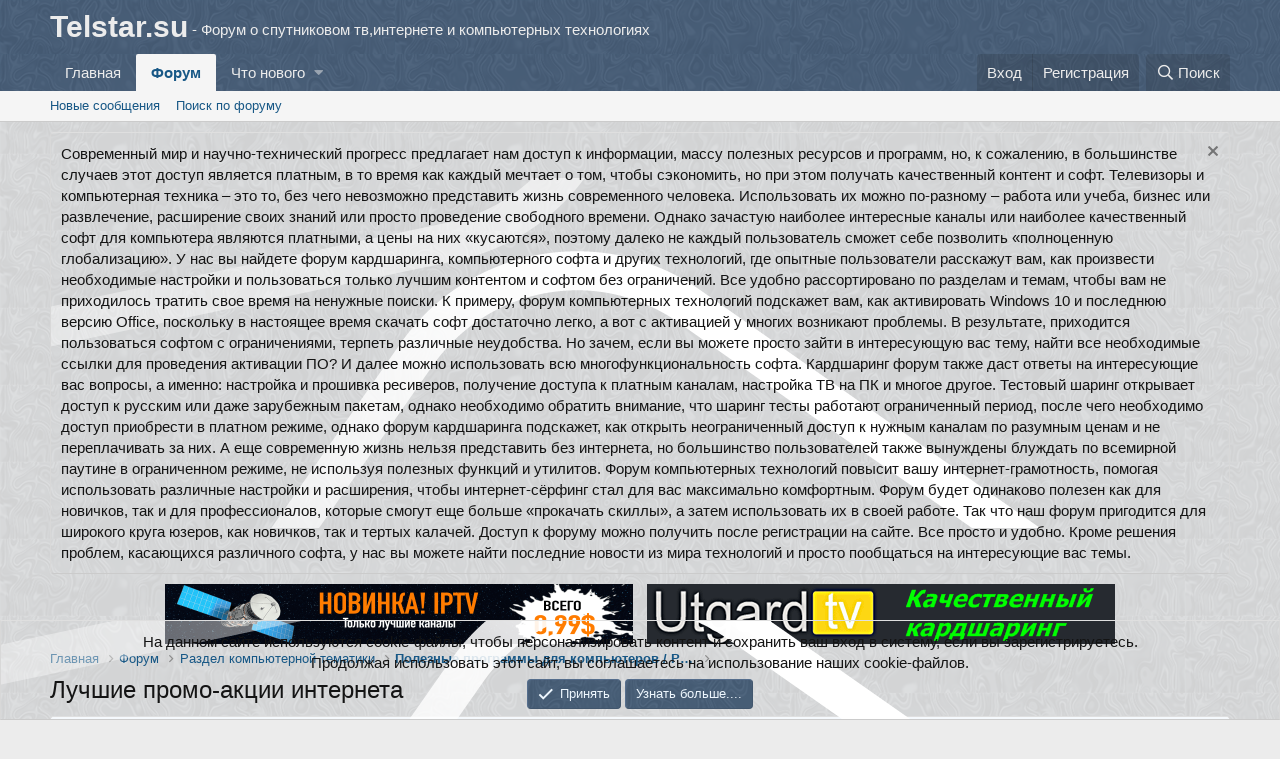

--- FILE ---
content_type: text/html; charset=utf-8
request_url: https://telstar.su/forums/43/
body_size: 17584
content:
<!DOCTYPE html>
<html id="XF" lang="ru-RU" dir="LTR"
	data-app="public"
	data-template="forum_view"
	data-container-key="node-43"
	data-content-key=""
	data-logged-in="false"
	data-cookie-prefix="xf_"
	class="has-no-js template-forum_view"
	 data-run-jobs="">
<head>
	<meta charset="utf-8" />
	<meta http-equiv="X-UA-Compatible" content="IE=Edge" />
	<meta name="viewport" content="width=device-width, initial-scale=1, viewport-fit=cover">
	<meta name="anymoney-site-verification" content="le71fgBQjIKZwYHubiFRoPTtYZtPYgKckhMgUNcDS4C0hbhs3vlnSuclzOhHRE2Pwq7L">

	
	
	

	<title>Лучшие промо-акции интернета | Кардшаринг | Форум компьютерных технологий и кардшаринга</title>

	
		<link rel="canonical" href="https://telstar.su/forums/43/" />
	
		<link rel="alternate" type="application/rss+xml" title="RSS лента для Лучшие промо-акции интернета" href="/forums/43/index.rss" />
	

	
		
	
	
	<meta property="og:site_name" content="Кардшаринг | Форум компьютерных технологий и кардшаринга" />


	
	
		
	
	
	<meta property="og:type" content="website" />


	
	
		
	
	
	
		<meta property="og:title" content="Лучшие промо-акции интернета" />
		<meta property="twitter:title" content="Лучшие промо-акции интернета" />
	


	
	
	
		
	
	
	<meta property="og:url" content="https://telstar.su/forums/43/" />


	
	

	
		<meta name="theme-color" content="#4b627d" />
	

	
	

	
	<link rel="preload" href="/styles/fonts/fa/fa-regular-400.woff2" as="font" type="font/woff2" crossorigin="anonymous" />


	<link rel="preload" href="/styles/fonts/fa/fa-solid-900.woff2" as="font" type="font/woff2" crossorigin="anonymous" />


<link rel="preload" href="/styles/fonts/fa/fa-brands-400.woff2" as="font" type="font/woff2" crossorigin="anonymous" />

	
	<link rel="stylesheet" href="/css.php?css=public%3Anormalize.css%2Cpublic%3Acore.less%2Cpublic%3Aapp.less%2Cpublic%3Asvg_download_cloud.less&amp;s=2&amp;l=2&amp;d=1687099332&amp;k=b233d966c77d0a2f588498964db6d91f56315f67" />

	<link rel="stylesheet" href="/css.php?css=public%3Anotices.less%2Cpublic%3Astructured_list.less%2Cpublic%3Aextra.less&amp;s=2&amp;l=2&amp;d=1687099332&amp;k=226fd4598d81b82a3b72d60f0da477684f404cfa" />

	
		<script src="/js/xf/preamble.min.js?_v=6ebf66ba"></script>
	


	
		<link rel="icon" type="image/png" href="/styles/favicon/favicon.ico" sizes="32x32" />
	
	
	
	<script async src="https://www.googletagmanager.com/gtag/js?id=UA-136495565-1"></script>
	<script>
		window.dataLayer = window.dataLayer || [];
		function gtag(){dataLayer.push(arguments);}
		gtag('js', new Date());
		gtag('config', 'UA-136495565-1', {
			// 
			
			
				'anonymize_ip': true,
			
		});
	</script>

</head>
<body data-template="forum_view">

<div class="p-pageWrapper" id="top">



<header class="p-header" id="header">
	<div class="p-header-inner">
		<div class="p-header-content">

			<div class="p-header-logo p-header-logo--image">
				<a href="https://telstar.su">
					<img src="/styles/default/xenforo/xenforo-logo.png"
						alt="Кардшаринг | Форум компьютерных технологий и кардшаринга"
						 />
				</a>
			</div>

			
		</div>
	</div>
</header>





	<div class="p-navSticky p-navSticky--primary" data-xf-init="sticky-header">
		
	<nav class="p-nav">
		<div class="p-nav-inner">
			<a class="p-nav-menuTrigger" data-xf-click="off-canvas" data-menu=".js-headerOffCanvasMenu" role="button" tabindex="0">
				<i aria-hidden="true"></i>
				<span class="p-nav-menuText">Меню</span>
			</a>

			<div class="p-nav-smallLogo">
				<a href="https://telstar.su">
					<img src="/styles/default/xenforo/xenforo-logo.png"
						alt="Кардшаринг | Форум компьютерных технологий и кардшаринга"
					 />
				</a>
			</div>

			<div class="p-nav-scroller hScroller" data-xf-init="h-scroller" data-auto-scroll=".p-navEl.is-selected">
				<div class="hScroller-scroll">
					<ul class="p-nav-list js-offCanvasNavSource">
					
						<li>
							
	<div class="p-navEl " >
		

			
	
	<a href="https://telstar.su"
		class="p-navEl-link "
		
		data-xf-key="1"
		data-nav-id="home">Главная</a>


			

		
		
	</div>

						</li>
					
						<li>
							
	<div class="p-navEl is-selected" data-has-children="true">
		

			
	
	<a href="/"
		class="p-navEl-link p-navEl-link--splitMenu "
		
		
		data-nav-id="forums">Форум</a>


			<a data-xf-key="2"
				data-xf-click="menu"
				data-menu-pos-ref="< .p-navEl"
				class="p-navEl-splitTrigger"
				role="button"
				tabindex="0"
				aria-label="Переключатель раскрытия"
				aria-expanded="false"
				aria-haspopup="true"></a>

		
		
			<div class="menu menu--structural" data-menu="menu" aria-hidden="true">
				<div class="menu-content">
					
						
	
	
	<a href="/whats-new/posts/"
		class="menu-linkRow u-indentDepth0 js-offCanvasCopy "
		
		
		data-nav-id="newPosts">Новые сообщения</a>

	

					
						
	
	
	<a href="/search/?type=post"
		class="menu-linkRow u-indentDepth0 js-offCanvasCopy "
		
		
		data-nav-id="searchForums">Поиск по форуму</a>

	

					
				</div>
			</div>
		
	</div>

						</li>
					
						<li>
							
	<div class="p-navEl " data-has-children="true">
		

			
	
	<a href="/whats-new/"
		class="p-navEl-link p-navEl-link--splitMenu "
		
		
		data-nav-id="whatsNew">Что нового</a>


			<a data-xf-key="3"
				data-xf-click="menu"
				data-menu-pos-ref="< .p-navEl"
				class="p-navEl-splitTrigger"
				role="button"
				tabindex="0"
				aria-label="Переключатель раскрытия"
				aria-expanded="false"
				aria-haspopup="true"></a>

		
		
			<div class="menu menu--structural" data-menu="menu" aria-hidden="true">
				<div class="menu-content">
					
						
	
	
	<a href="/whats-new/posts/"
		class="menu-linkRow u-indentDepth0 js-offCanvasCopy "
		 rel="nofollow"
		
		data-nav-id="whatsNewPosts">Новые сообщения</a>

	

					
						
	
	
	<a href="/whats-new/latest-activity"
		class="menu-linkRow u-indentDepth0 js-offCanvasCopy "
		 rel="nofollow"
		
		data-nav-id="latestActivity">Недавняя активность</a>

	

					
				</div>
			</div>
		
	</div>

						</li>
					
					</ul>
				</div>
			</div>

			<div class="p-nav-opposite">
				<div class="p-navgroup p-account p-navgroup--guest">
					
						<a href="/login/" class="p-navgroup-link p-navgroup-link--textual p-navgroup-link--logIn"
							data-xf-click="overlay" data-follow-redirects="on">
							<span class="p-navgroup-linkText">Вход</span>
						</a>
						
							<a href="/register/" class="p-navgroup-link p-navgroup-link--textual p-navgroup-link--register"
								data-xf-click="overlay" data-follow-redirects="on">
								<span class="p-navgroup-linkText">Регистрация</span>
							</a>
						
					
				</div>

				<div class="p-navgroup p-discovery">
					<a href="/whats-new/"
						class="p-navgroup-link p-navgroup-link--iconic p-navgroup-link--whatsnew"
						aria-label="Что нового"
						title="Что нового">
						<i aria-hidden="true"></i>
						<span class="p-navgroup-linkText">Что нового</span>
					</a>

					
						<a href="/search/"
							class="p-navgroup-link p-navgroup-link--iconic p-navgroup-link--search"
							data-xf-click="menu"
							data-xf-key="/"
							aria-label="Поиск"
							aria-expanded="false"
							aria-haspopup="true"
							title="Поиск">
							<i aria-hidden="true"></i>
							<span class="p-navgroup-linkText">Поиск</span>
						</a>
						<div class="menu menu--structural menu--wide" data-menu="menu" aria-hidden="true">
							<form action="/search/search" method="post"
								class="menu-content"
								data-xf-init="quick-search">

								<h3 class="menu-header">Поиск</h3>
								
								<div class="menu-row">
									
										<div class="inputGroup inputGroup--joined">
											<input type="text" class="input" name="keywords" placeholder="Поиск..." aria-label="Поиск" data-menu-autofocus="true" />
											
			<select name="constraints" class="js-quickSearch-constraint input" aria-label="Поиск в">
				<option value="">Везде</option>
<option value="{&quot;search_type&quot;:&quot;post&quot;}">Темы</option>
<option value="{&quot;search_type&quot;:&quot;post&quot;,&quot;c&quot;:{&quot;nodes&quot;:[43],&quot;child_nodes&quot;:1}}">Этот раздел</option>

			</select>
		
										</div>
									
								</div>

								
								<div class="menu-row">
									<label class="iconic"><input type="checkbox"  name="c[title_only]" value="1" /><i aria-hidden="true"></i><span class="iconic-label">Искать только в заголовках</span></label>

								</div>
								
								<div class="menu-row">
									<div class="inputGroup">
										<span class="inputGroup-text" id="ctrl_search_menu_by_member">Автор:</span>
										<input type="text" class="input" name="c[users]" data-xf-init="auto-complete" placeholder="Пользователь" aria-labelledby="ctrl_search_menu_by_member" />
									</div>
								</div>
								<div class="menu-footer">
									<span class="menu-footer-controls">
										<button type="submit" class="button--primary button button--icon button--icon--search"><span class="button-text">Найти</span></button>
										<a href="/search/" class="button"><span class="button-text">Расширенный поиск...</span></a>
									</span>
								</div>

								<input type="hidden" name="_xfToken" value="1768720432,70c56b38956989b86856d105174b2a62" />
							</form>
						</div>
					
				</div>
			</div>
		</div>
	</nav>

	</div>
	
	
		<div class="p-sectionLinks">
			<div class="p-sectionLinks-inner hScroller" data-xf-init="h-scroller">
				<div class="hScroller-scroll">
					<ul class="p-sectionLinks-list">
					
						<li>
							
	<div class="p-navEl " >
		

			
	
	<a href="/whats-new/posts/"
		class="p-navEl-link "
		
		data-xf-key="alt+1"
		data-nav-id="newPosts">Новые сообщения</a>


			

		
		
	</div>

						</li>
					
						<li>
							
	<div class="p-navEl " >
		

			
	
	<a href="/search/?type=post"
		class="p-navEl-link "
		
		data-xf-key="alt+2"
		data-nav-id="searchForums">Поиск по форуму</a>


			

		
		
	</div>

						</li>
					
					</ul>
				</div>
			</div>
		</div>
	



<div class="offCanvasMenu offCanvasMenu--nav js-headerOffCanvasMenu" data-menu="menu" aria-hidden="true" data-ocm-builder="navigation">
	<div class="offCanvasMenu-backdrop" data-menu-close="true"></div>
	<div class="offCanvasMenu-content">
		<div class="offCanvasMenu-header">
			Меню
			<a class="offCanvasMenu-closer" data-menu-close="true" role="button" tabindex="0" aria-label="Закрыть"></a>
		</div>
		
			<div class="p-offCanvasRegisterLink">
				<div class="offCanvasMenu-linkHolder">
					<a href="/login/" class="offCanvasMenu-link" data-xf-click="overlay" data-menu-close="true">
						Вход
					</a>
				</div>
				<hr class="offCanvasMenu-separator" />
				
					<div class="offCanvasMenu-linkHolder">
						<a href="/register/" class="offCanvasMenu-link" data-xf-click="overlay" data-menu-close="true">
							Регистрация
						</a>
					</div>
					<hr class="offCanvasMenu-separator" />
				
			</div>
		
		<div class="js-offCanvasNavTarget"></div>
	</div>
</div>

<div class="p-body">
	<div class="p-body-inner">
		<!--XF:EXTRA_OUTPUT-->

		
			
	
		
		
		

		<ul class="notices notices--block  js-notices"
			data-xf-init="notices"
			data-type="block"
			data-scroll-interval="6">

			
				
	<li class="notice js-notice notice--primary"
		data-notice-id="2"
		data-delay-duration="0"
		data-display-duration="0"
		data-auto-dismiss=""
		data-visibility="">

		
		<div class="notice-content">
			
				<a href="/account/dismiss-notice?notice_id=2" class="notice-dismiss js-noticeDismiss" data-xf-init="tooltip" title="Скрыть объявление"></a>
			
			Современный мир и научно-технический прогресс предлагает нам доступ к информации, массу полезных ресурсов и программ, но, к сожалению, в большинстве случаев этот доступ является платным, в то время как каждый мечтает о том, чтобы сэкономить, но при этом получать качественный контент и софт.

Телевизоры и компьютерная техника – это то, без чего невозможно представить жизнь современного человека. Использовать их можно по-разному – работа или учеба, бизнес или развлечение, расширение своих знаний или просто проведение свободного времени. Однако зачастую наиболее интересные каналы или наиболее качественный софт для компьютера являются платными, а цены на них «кусаются», поэтому далеко не каждый пользователь сможет себе позволить «полноценную глобализацию».

У нас вы найдете форум кардшаринга, компьютерного софта и других технологий, где опытные пользователи расскажут вам, как произвести необходимые настройки и пользоваться только лучшим контентом и софтом без ограничений.

Все удобно рассортировано по разделам и темам, чтобы вам не приходилось тратить свое время на ненужные поиски.

К примеру, форум компьютерных технологий подскажет вам, как активировать Windows 10 и последнюю версию Office, поскольку в настоящее время скачать софт достаточно легко, а вот с активацией у многих возникают проблемы. В результате, приходится пользоваться софтом с ограничениями, терпеть различные неудобства. Но зачем, если вы можете просто зайти в интересующую вас тему, найти все необходимые ссылки для проведения активации ПО? И далее можно использовать всю многофункциональность софта.

Кардшаринг форум также даст ответы на интересующие вас вопросы, а именно: настройка и прошивка ресиверов, получение доступа к платным каналам, настройка ТВ на ПК и многое другое. Тестовый шаринг открывает доступ к русским или даже зарубежным пакетам, однако необходимо обратить внимание, что шаринг тесты работают ограниченный период, после чего необходимо доступ приобрести в платном режиме, однако форум кардшаринга подскажет, как открыть неограниченный доступ к нужным каналам по разумным ценам и не переплачивать за них.

А еще современную жизнь нельзя представить без интернета, но большинство пользователей также вынуждены блуждать по всемирной паутине в ограниченном режиме, не используя полезных функций и утилитов. Форум компьютерных технологий повысит вашу интернет-грамотность, помогая использовать различные настройки и расширения, чтобы интернет-сёрфинг стал для вас максимально комфортным.

Форум будет одинаково полезен как для новичков, так и для профессионалов, которые смогут еще больше «прокачать скиллы», а затем использовать их в своей работе. Так что наш форум пригодится для широкого круга юзеров, как новичков, так и тертых калачей. Доступ к форуму можно получить после регистрации на сайте. Все просто и удобно.

Кроме решения проблем, касающихся различного софта, у нас вы можете найти последние новости из мира технологий и просто пообщаться на интересующие вас темы.
		</div>
	</li>

			
		</ul>
	

		

		

		

	
	<script async src="https://pagead2.googlesyndication.com/pagead/js/adsbygoogle.js"></script>
	<script>
	  (adsbygoogle = window.adsbygoogle || []).push({
	    google_ad_client: "ca-pub-8938388819415920",
	    enable_page_level_ads: true
	  });
	</script>

	
	<center>
		<a href="https://utgardtv.com/" target="_blank"><img src="https://iptv.utgard.tv/assets/utgard/img/iptv.png" style="max-width:468px"></a>
		<a href="https://new.utgard.tv/" target="_blank" style="margin-left:10px"><img src="/images/utgard.gif"></a>
	</center>


		
	
		<ul class="p-breadcrumbs "
			itemscope itemtype="https://schema.org/BreadcrumbList">
		
			

			
			
				
				
	<li itemprop="itemListElement" itemscope itemtype="https://schema.org/ListItem">
		<a href="https://telstar.su" itemprop="item">
			<span itemprop="name">Главная</span>
		</a>
		<meta itemprop="position" content="1" />
	</li>

			

			
				
				
	<li itemprop="itemListElement" itemscope itemtype="https://schema.org/ListItem">
		<a href="/" itemprop="item">
			<span itemprop="name">Форум</span>
		</a>
		<meta itemprop="position" content="2" />
	</li>

			
			
				
				
	<li itemprop="itemListElement" itemscope itemtype="https://schema.org/ListItem">
		<a href="/.#razdel-kompjuternoj-tematiki.25" itemprop="item">
			<span itemprop="name">Раздел компьютерной тематики</span>
		</a>
		<meta itemprop="position" content="3" />
	</li>

			
				
				
	<li itemprop="itemListElement" itemscope itemtype="https://schema.org/ListItem">
		<a href="/forums/42/" itemprop="item">
			<span itemprop="name">Полезные программы для компьютеров / Различный Соф</span>
		</a>
		<meta itemprop="position" content="4" />
	</li>

			

		
		</ul>
	

		

		
	<noscript><div class="blockMessage blockMessage--important blockMessage--iconic u-noJsOnly">JavaScript отключен. Для полноценно использования нашего сайта, пожалуйста, включите JavaScript в своем браузере.</div></noscript>

		
	<!--[if lt IE 9]><div class="blockMessage blockMessage&#45;&#45;important blockMessage&#45;&#45;iconic">Вы используете устаревший браузер. Этот и другие сайты могут отображаться в нем неправильно.<br />Необходимо обновить браузер или попробовать использовать <a href="https://www.google.com/chrome/browser/" target="_blank">другой</a>.</div><![endif]-->


		
			
	<div class="p-body-header">

			
				
					<div class="p-title ">
					
						
							<h1 class="p-title-value">Лучшие промо-акции интернета</h1>
						
						
					
					</div>
				

				
			
			</div>
		

		<div class="p-body-main  ">
			

			<div class="p-body-content">
				
				<div class="p-body-pageContent">





	
	
	






	

	
		
	












<div class="block" data-xf-init="" data-type="thread" data-href="/inline-mod/">

	<div class="block-outer"></div>

	
	

	<div class="block-container">
		<div class="block-filterBar">
			<div class="filterBar">
				

				<a class="filterBar-menuTrigger" data-xf-click="menu" role="button" tabindex="0" aria-expanded="false" aria-haspopup="true">Фильтры</a>
				<div class="menu menu--wide" data-menu="menu" aria-hidden="true"
					data-href="/forums/43/filters"
					data-load-target=".js-filterMenuBody">
					<div class="menu-content">
						<h4 class="menu-header">Показать только:</h4>
						<div class="js-filterMenuBody">
							<div class="menu-row">Загрузка...</div>
						</div>
					</div>
				</div>
			</div>
		</div>

		

		<div class="block-body">
			<div class="structItemContainer">
				

	

	


				
					
						<div class="structItemContainer-group structItemContainer-group--sticky">
							
								

	

	<div class="structItem structItem--thread is-prefix2 js-inlineModContainer js-threadListItem-3221" data-author="Resistant">
		<div class="structItem-cell structItem-cell--icon">
			<div class="structItem-iconContainer">
				<a href="/members/1/" class="avatar avatar--s" data-user-id="1" data-xf-init="member-tooltip">
			<img src="/data/avatars/s/0/1.jpg?1640707334" srcset="/data/avatars/m/0/1.jpg?1640707334 2x" alt="Resistant" class="avatar-u1-s" /> 
		</a>
				
			</div>
		</div>
		<div class="structItem-cell structItem-cell--main" data-xf-init="touch-proxy">
			
				<ul class="structItem-statuses">
				
					
					
					
					
					
					
						<li>
							<i class="structItem-status structItem-status--sticky" aria-hidden="true" title="Закреплено"></i>
							<span class="u-srOnly">Закреплено</span>
						</li>
					
					
				
				</ul>
			

			<div class="structItem-title">
				
				
					
						<a href="/forums/43/?prefix_id=2" class="labelLink" rel="nofollow"><span class="label label--skyBlue" dir="auto">Промо Акции</span></a>
					
				
				<a href="/threads/3221/" class="" data-tp-primary="on" data-xf-init="preview-tooltip" data-preview-url="/threads/3221/preview">UltData [for PC &amp; Mac]</a>
			</div>

			<div class="structItem-minor">
				

				
					<ul class="structItem-parts">
						<li>
	<a href="/members/1/" class="username " dir="auto" data-user-id="1" data-xf-init="member-tooltip"><span class="username--style17 username--moderator username--admin">Resistant</span></a>
</li>
						<li class="structItem-startDate"><a href="/threads/3221/" rel="nofollow"><time  class="u-dt" dir="auto" datetime="2019-05-10T10:46:31+0300" data-time="1557474391" data-date-string="10.05.2019" data-time-string="10:46" title="10.05.2019 в 10:46">10.05.2019</time></a></li>
						
					</ul>

					
				
			</div>
		</div>
		<div class="structItem-cell structItem-cell--meta" title="Количество реакций на первое сообщение: 1">
			<dl class="pairs pairs--justified">
				<dt>Ответы</dt>
				<dd>0</dd>
			</dl>
			<dl class="pairs pairs--justified structItem-minor">
				<dt>Просмотры</dt>
				<dd>1К</dd>
			</dl>
		</div>
		<div class="structItem-cell structItem-cell--latest">
			
				<a href="/threads/3221/latest" rel="nofollow"><time  class="structItem-latestDate u-dt" dir="auto" datetime="2019-05-10T10:46:31+0300" data-time="1557474391" data-date-string="10.05.2019" data-time-string="10:46" title="10.05.2019 в 10:46">10.05.2019</time></a>
				<div class="structItem-minor">
					
						
	<a href="/members/1/" class="username " dir="auto" data-user-id="1" data-xf-init="member-tooltip"><span class="username--style17 username--moderator username--admin">Resistant</span></a>

					
				</div>
			
		</div>
		<div class="structItem-cell structItem-cell--icon structItem-cell--iconEnd">
			<div class="structItem-iconContainer">
				
					<a href="/members/1/" class="avatar avatar--xxs" data-user-id="1" data-xf-init="member-tooltip">
			<img src="/data/avatars/s/0/1.jpg?1640707334"  alt="Resistant" class="avatar-u1-s" /> 
		</a>
				
			</div>
		</div>
	</div>

							
								

	

	<div class="structItem structItem--thread is-prefix2 js-inlineModContainer js-threadListItem-3217" data-author="Resistant">
		<div class="structItem-cell structItem-cell--icon">
			<div class="structItem-iconContainer">
				<a href="/members/1/" class="avatar avatar--s" data-user-id="1" data-xf-init="member-tooltip">
			<img src="/data/avatars/s/0/1.jpg?1640707334" srcset="/data/avatars/m/0/1.jpg?1640707334 2x" alt="Resistant" class="avatar-u1-s" /> 
		</a>
				
			</div>
		</div>
		<div class="structItem-cell structItem-cell--main" data-xf-init="touch-proxy">
			
				<ul class="structItem-statuses">
				
					
					
					
					
					
					
						<li>
							<i class="structItem-status structItem-status--sticky" aria-hidden="true" title="Закреплено"></i>
							<span class="u-srOnly">Закреплено</span>
						</li>
					
					
				
				</ul>
			

			<div class="structItem-title">
				
				
					
						<a href="/forums/43/?prefix_id=2" class="labelLink" rel="nofollow"><span class="label label--skyBlue" dir="auto">Промо Акции</span></a>
					
				
				<a href="/threads/3217/" class="" data-tp-primary="on" data-xf-init="preview-tooltip" data-preview-url="/threads/3217/preview">SoftMaker Office NX Home</a>
			</div>

			<div class="structItem-minor">
				

				
					<ul class="structItem-parts">
						<li>
	<a href="/members/1/" class="username " dir="auto" data-user-id="1" data-xf-init="member-tooltip"><span class="username--style17 username--moderator username--admin">Resistant</span></a>
</li>
						<li class="structItem-startDate"><a href="/threads/3217/" rel="nofollow"><time  class="u-dt" dir="auto" datetime="2019-05-05T07:56:13+0300" data-time="1557032173" data-date-string="05.05.2019" data-time-string="07:56" title="05.05.2019 в 07:56">05.05.2019</time></a></li>
						
					</ul>

					
				
			</div>
		</div>
		<div class="structItem-cell structItem-cell--meta" title="Количество реакций на первое сообщение: 1">
			<dl class="pairs pairs--justified">
				<dt>Ответы</dt>
				<dd>2</dd>
			</dl>
			<dl class="pairs pairs--justified structItem-minor">
				<dt>Просмотры</dt>
				<dd>2К</dd>
			</dl>
		</div>
		<div class="structItem-cell structItem-cell--latest">
			
				<a href="/threads/3217/latest" rel="nofollow"><time  class="structItem-latestDate u-dt" dir="auto" datetime="2019-05-07T07:28:39+0300" data-time="1557203319" data-date-string="07.05.2019" data-time-string="07:28" title="07.05.2019 в 07:28">07.05.2019</time></a>
				<div class="structItem-minor">
					
						
	<a href="/members/1/" class="username " dir="auto" data-user-id="1" data-xf-init="member-tooltip"><span class="username--style17 username--moderator username--admin">Resistant</span></a>

					
				</div>
			
		</div>
		<div class="structItem-cell structItem-cell--icon structItem-cell--iconEnd">
			<div class="structItem-iconContainer">
				
					<a href="/members/1/" class="avatar avatar--xxs" data-user-id="1" data-xf-init="member-tooltip">
			<img src="/data/avatars/s/0/1.jpg?1640707334"  alt="Resistant" class="avatar-u1-s" /> 
		</a>
				
			</div>
		</div>
	</div>

							
								

	

	<div class="structItem structItem--thread is-prefix10 js-inlineModContainer js-threadListItem-3203" data-author="Resistant">
		<div class="structItem-cell structItem-cell--icon">
			<div class="structItem-iconContainer">
				<a href="/members/1/" class="avatar avatar--s" data-user-id="1" data-xf-init="member-tooltip">
			<img src="/data/avatars/s/0/1.jpg?1640707334" srcset="/data/avatars/m/0/1.jpg?1640707334 2x" alt="Resistant" class="avatar-u1-s" /> 
		</a>
				
			</div>
		</div>
		<div class="structItem-cell structItem-cell--main" data-xf-init="touch-proxy">
			
				<ul class="structItem-statuses">
				
					
					
					
					
					
					
						<li>
							<i class="structItem-status structItem-status--sticky" aria-hidden="true" title="Закреплено"></i>
							<span class="u-srOnly">Закреплено</span>
						</li>
					
					
				
				</ul>
			

			<div class="structItem-title">
				
				
					
						<a href="/forums/43/?prefix_id=10" class="labelLink" rel="nofollow"><span class="label label--lightGreen" dir="auto">Данные</span></a>
					
				
				<a href="/threads/3203/" class="" data-tp-primary="on" data-xf-init="preview-tooltip" data-preview-url="/threads/3203/preview">Тест новых версий Trend micro v16</a>
			</div>

			<div class="structItem-minor">
				

				
					<ul class="structItem-parts">
						<li>
	<a href="/members/1/" class="username " dir="auto" data-user-id="1" data-xf-init="member-tooltip"><span class="username--style17 username--moderator username--admin">Resistant</span></a>
</li>
						<li class="structItem-startDate"><a href="/threads/3203/" rel="nofollow"><time  class="u-dt" dir="auto" datetime="2019-04-19T08:42:31+0300" data-time="1555652551" data-date-string="19.04.2019" data-time-string="08:42" title="19.04.2019 в 08:42">19.04.2019</time></a></li>
						
					</ul>

					
				
			</div>
		</div>
		<div class="structItem-cell structItem-cell--meta" title="Количество реакций на первое сообщение: 1">
			<dl class="pairs pairs--justified">
				<dt>Ответы</dt>
				<dd>0</dd>
			</dl>
			<dl class="pairs pairs--justified structItem-minor">
				<dt>Просмотры</dt>
				<dd>904</dd>
			</dl>
		</div>
		<div class="structItem-cell structItem-cell--latest">
			
				<a href="/threads/3203/latest" rel="nofollow"><time  class="structItem-latestDate u-dt" dir="auto" datetime="2019-04-19T08:42:31+0300" data-time="1555652551" data-date-string="19.04.2019" data-time-string="08:42" title="19.04.2019 в 08:42">19.04.2019</time></a>
				<div class="structItem-minor">
					
						
	<a href="/members/1/" class="username " dir="auto" data-user-id="1" data-xf-init="member-tooltip"><span class="username--style17 username--moderator username--admin">Resistant</span></a>

					
				</div>
			
		</div>
		<div class="structItem-cell structItem-cell--icon structItem-cell--iconEnd">
			<div class="structItem-iconContainer">
				
					<a href="/members/1/" class="avatar avatar--xxs" data-user-id="1" data-xf-init="member-tooltip">
			<img src="/data/avatars/s/0/1.jpg?1640707334"  alt="Resistant" class="avatar-u1-s" /> 
		</a>
				
			</div>
		</div>
	</div>

							
								

	

	<div class="structItem structItem--thread is-prefix2 js-inlineModContainer js-threadListItem-3016" data-author="Resistant">
		<div class="structItem-cell structItem-cell--icon">
			<div class="structItem-iconContainer">
				<a href="/members/1/" class="avatar avatar--s" data-user-id="1" data-xf-init="member-tooltip">
			<img src="/data/avatars/s/0/1.jpg?1640707334" srcset="/data/avatars/m/0/1.jpg?1640707334 2x" alt="Resistant" class="avatar-u1-s" /> 
		</a>
				
			</div>
		</div>
		<div class="structItem-cell structItem-cell--main" data-xf-init="touch-proxy">
			
				<ul class="structItem-statuses">
				
					
					
					
					
					
					
						<li>
							<i class="structItem-status structItem-status--sticky" aria-hidden="true" title="Закреплено"></i>
							<span class="u-srOnly">Закреплено</span>
						</li>
					
					
				
				</ul>
			

			<div class="structItem-title">
				
				
					
						<a href="/forums/43/?prefix_id=2" class="labelLink" rel="nofollow"><span class="label label--skyBlue" dir="auto">Промо Акции</span></a>
					
				
				<a href="/threads/3016/" class="" data-tp-primary="on" data-xf-init="preview-tooltip" data-preview-url="/threads/3016/preview">Revo Uninstaller Pro 3 – бесплатная лицензия</a>
			</div>

			<div class="structItem-minor">
				

				
					<ul class="structItem-parts">
						<li>
	<a href="/members/1/" class="username " dir="auto" data-user-id="1" data-xf-init="member-tooltip"><span class="username--style17 username--moderator username--admin">Resistant</span></a>
</li>
						<li class="structItem-startDate"><a href="/threads/3016/" rel="nofollow"><time  class="u-dt" dir="auto" datetime="2019-01-07T12:37:49+0200" data-time="1546857469" data-date-string="07.01.2019" data-time-string="12:37" title="07.01.2019 в 12:37">07.01.2019</time></a></li>
						
					</ul>

					
				
			</div>
		</div>
		<div class="structItem-cell structItem-cell--meta" title="Количество реакций на первое сообщение: 1">
			<dl class="pairs pairs--justified">
				<dt>Ответы</dt>
				<dd>0</dd>
			</dl>
			<dl class="pairs pairs--justified structItem-minor">
				<dt>Просмотры</dt>
				<dd>1К</dd>
			</dl>
		</div>
		<div class="structItem-cell structItem-cell--latest">
			
				<a href="/threads/3016/latest" rel="nofollow"><time  class="structItem-latestDate u-dt" dir="auto" datetime="2019-01-07T12:37:49+0200" data-time="1546857469" data-date-string="07.01.2019" data-time-string="12:37" title="07.01.2019 в 12:37">07.01.2019</time></a>
				<div class="structItem-minor">
					
						
	<a href="/members/1/" class="username " dir="auto" data-user-id="1" data-xf-init="member-tooltip"><span class="username--style17 username--moderator username--admin">Resistant</span></a>

					
				</div>
			
		</div>
		<div class="structItem-cell structItem-cell--icon structItem-cell--iconEnd">
			<div class="structItem-iconContainer">
				
					<a href="/members/1/" class="avatar avatar--xxs" data-user-id="1" data-xf-init="member-tooltip">
			<img src="/data/avatars/s/0/1.jpg?1640707334"  alt="Resistant" class="avatar-u1-s" /> 
		</a>
				
			</div>
		</div>
	</div>

							
						</div>

						
					

					<div class="structItemContainer-group js-threadList">
						
							
								

	

	<div class="structItem structItem--thread is-prefix2 js-inlineModContainer js-threadListItem-3113" data-author="Resistant">
		<div class="structItem-cell structItem-cell--icon">
			<div class="structItem-iconContainer">
				<a href="/members/1/" class="avatar avatar--s" data-user-id="1" data-xf-init="member-tooltip">
			<img src="/data/avatars/s/0/1.jpg?1640707334" srcset="/data/avatars/m/0/1.jpg?1640707334 2x" alt="Resistant" class="avatar-u1-s" /> 
		</a>
				
			</div>
		</div>
		<div class="structItem-cell structItem-cell--main" data-xf-init="touch-proxy">
			

			<div class="structItem-title">
				
				
					
						<a href="/forums/43/?prefix_id=2" class="labelLink" rel="nofollow"><span class="label label--skyBlue" dir="auto">Промо Акции</span></a>
					
				
				<a href="/threads/3113/" class="" data-tp-primary="on" data-xf-init="preview-tooltip" data-preview-url="/threads/3113/preview">Seed4.Me VPN и Proxy – бесплатная Premium-подписка</a>
			</div>

			<div class="structItem-minor">
				

				
					<ul class="structItem-parts">
						<li>
	<a href="/members/1/" class="username " dir="auto" data-user-id="1" data-xf-init="member-tooltip"><span class="username--style17 username--moderator username--admin">Resistant</span></a>
</li>
						<li class="structItem-startDate"><a href="/threads/3113/" rel="nofollow"><time  class="u-dt" dir="auto" datetime="2019-03-08T12:46:14+0200" data-time="1552041974" data-date-string="08.03.2019" data-time-string="12:46" title="08.03.2019 в 12:46">08.03.2019</time></a></li>
						
					</ul>

					
				
			</div>
		</div>
		<div class="structItem-cell structItem-cell--meta" title="Количество реакций на первое сообщение: 2">
			<dl class="pairs pairs--justified">
				<dt>Ответы</dt>
				<dd>4</dd>
			</dl>
			<dl class="pairs pairs--justified structItem-minor">
				<dt>Просмотры</dt>
				<dd>37К</dd>
			</dl>
		</div>
		<div class="structItem-cell structItem-cell--latest">
			
				<a href="/threads/3113/latest" rel="nofollow"><time  class="structItem-latestDate u-dt" dir="auto" datetime="2020-07-22T03:27:28+0300" data-time="1595377648" data-date-string="22.07.2020" data-time-string="03:27" title="22.07.2020 в 03:27">22.07.2020</time></a>
				<div class="structItem-minor">
					
						
	<a href="/members/3721/" class="username " dir="auto" data-user-id="3721" data-xf-init="member-tooltip">7apteka3</a>

					
				</div>
			
		</div>
		<div class="structItem-cell structItem-cell--icon structItem-cell--iconEnd">
			<div class="structItem-iconContainer">
				
					<a href="/members/3721/" class="avatar avatar--xxs avatar--default avatar--default--dynamic" data-user-id="3721" data-xf-init="member-tooltip" style="background-color: #cc3366; color: #f0c2d1">
			<span class="avatar-u3721-s">7</span> 
		</a>
				
			</div>
		</div>
	</div>

							
								

	

	<div class="structItem structItem--thread is-prefix2 js-inlineModContainer js-threadListItem-3176" data-author="Resistant">
		<div class="structItem-cell structItem-cell--icon">
			<div class="structItem-iconContainer">
				<a href="/members/1/" class="avatar avatar--s" data-user-id="1" data-xf-init="member-tooltip">
			<img src="/data/avatars/s/0/1.jpg?1640707334" srcset="/data/avatars/m/0/1.jpg?1640707334 2x" alt="Resistant" class="avatar-u1-s" /> 
		</a>
				
			</div>
		</div>
		<div class="structItem-cell structItem-cell--main" data-xf-init="touch-proxy">
			

			<div class="structItem-title">
				
				
					
						<a href="/forums/43/?prefix_id=2" class="labelLink" rel="nofollow"><span class="label label--skyBlue" dir="auto">Промо Акции</span></a>
					
				
				<a href="/threads/3176/" class="" data-tp-primary="on" data-xf-init="preview-tooltip" data-preview-url="/threads/3176/preview">Бесплатная лицензия Avira Phantom VPN Pro</a>
			</div>

			<div class="structItem-minor">
				

				
					<ul class="structItem-parts">
						<li>
	<a href="/members/1/" class="username " dir="auto" data-user-id="1" data-xf-init="member-tooltip"><span class="username--style17 username--moderator username--admin">Resistant</span></a>
</li>
						<li class="structItem-startDate"><a href="/threads/3176/" rel="nofollow"><time  class="u-dt" dir="auto" datetime="2019-03-31T08:28:02+0300" data-time="1554010082" data-date-string="31.03.2019" data-time-string="08:28" title="31.03.2019 в 08:28">31.03.2019</time></a></li>
						
					</ul>

					
				
			</div>
		</div>
		<div class="structItem-cell structItem-cell--meta" title="Количество реакций на первое сообщение: 0">
			<dl class="pairs pairs--justified">
				<dt>Ответы</dt>
				<dd>0</dd>
			</dl>
			<dl class="pairs pairs--justified structItem-minor">
				<dt>Просмотры</dt>
				<dd>1К</dd>
			</dl>
		</div>
		<div class="structItem-cell structItem-cell--latest">
			
				<a href="/threads/3176/latest" rel="nofollow"><time  class="structItem-latestDate u-dt" dir="auto" datetime="2019-03-31T08:28:02+0300" data-time="1554010082" data-date-string="31.03.2019" data-time-string="08:28" title="31.03.2019 в 08:28">31.03.2019</time></a>
				<div class="structItem-minor">
					
						
	<a href="/members/1/" class="username " dir="auto" data-user-id="1" data-xf-init="member-tooltip"><span class="username--style17 username--moderator username--admin">Resistant</span></a>

					
				</div>
			
		</div>
		<div class="structItem-cell structItem-cell--icon structItem-cell--iconEnd">
			<div class="structItem-iconContainer">
				
					<a href="/members/1/" class="avatar avatar--xxs" data-user-id="1" data-xf-init="member-tooltip">
			<img src="/data/avatars/s/0/1.jpg?1640707334"  alt="Resistant" class="avatar-u1-s" /> 
		</a>
				
			</div>
		</div>
	</div>

							
								

	

	<div class="structItem structItem--thread is-prefix2 js-inlineModContainer js-threadListItem-3172" data-author="Resistant">
		<div class="structItem-cell structItem-cell--icon">
			<div class="structItem-iconContainer">
				<a href="/members/1/" class="avatar avatar--s" data-user-id="1" data-xf-init="member-tooltip">
			<img src="/data/avatars/s/0/1.jpg?1640707334" srcset="/data/avatars/m/0/1.jpg?1640707334 2x" alt="Resistant" class="avatar-u1-s" /> 
		</a>
				
			</div>
		</div>
		<div class="structItem-cell structItem-cell--main" data-xf-init="touch-proxy">
			

			<div class="structItem-title">
				
				
					
						<a href="/forums/43/?prefix_id=2" class="labelLink" rel="nofollow"><span class="label label--skyBlue" dir="auto">Промо Акции</span></a>
					
				
				<a href="/threads/3172/" class="" data-tp-primary="on" data-xf-init="preview-tooltip" data-preview-url="/threads/3172/preview">AOMEI Backupper Professional</a>
			</div>

			<div class="structItem-minor">
				

				
					<ul class="structItem-parts">
						<li>
	<a href="/members/1/" class="username " dir="auto" data-user-id="1" data-xf-init="member-tooltip"><span class="username--style17 username--moderator username--admin">Resistant</span></a>
</li>
						<li class="structItem-startDate"><a href="/threads/3172/" rel="nofollow"><time  class="u-dt" dir="auto" datetime="2019-03-28T14:09:43+0200" data-time="1553774983" data-date-string="28.03.2019" data-time-string="14:09" title="28.03.2019 в 14:09">28.03.2019</time></a></li>
						
					</ul>

					
				
			</div>
		</div>
		<div class="structItem-cell structItem-cell--meta" title="Количество реакций на первое сообщение: 1">
			<dl class="pairs pairs--justified">
				<dt>Ответы</dt>
				<dd>0</dd>
			</dl>
			<dl class="pairs pairs--justified structItem-minor">
				<dt>Просмотры</dt>
				<dd>1К</dd>
			</dl>
		</div>
		<div class="structItem-cell structItem-cell--latest">
			
				<a href="/threads/3172/latest" rel="nofollow"><time  class="structItem-latestDate u-dt" dir="auto" datetime="2019-03-28T14:09:43+0200" data-time="1553774983" data-date-string="28.03.2019" data-time-string="14:09" title="28.03.2019 в 14:09">28.03.2019</time></a>
				<div class="structItem-minor">
					
						
	<a href="/members/1/" class="username " dir="auto" data-user-id="1" data-xf-init="member-tooltip"><span class="username--style17 username--moderator username--admin">Resistant</span></a>

					
				</div>
			
		</div>
		<div class="structItem-cell structItem-cell--icon structItem-cell--iconEnd">
			<div class="structItem-iconContainer">
				
					<a href="/members/1/" class="avatar avatar--xxs" data-user-id="1" data-xf-init="member-tooltip">
			<img src="/data/avatars/s/0/1.jpg?1640707334"  alt="Resistant" class="avatar-u1-s" /> 
		</a>
				
			</div>
		</div>
	</div>

							
								

	

	<div class="structItem structItem--thread is-prefix2 js-inlineModContainer js-threadListItem-3168" data-author="Resistant">
		<div class="structItem-cell structItem-cell--icon">
			<div class="structItem-iconContainer">
				<a href="/members/1/" class="avatar avatar--s" data-user-id="1" data-xf-init="member-tooltip">
			<img src="/data/avatars/s/0/1.jpg?1640707334" srcset="/data/avatars/m/0/1.jpg?1640707334 2x" alt="Resistant" class="avatar-u1-s" /> 
		</a>
				
			</div>
		</div>
		<div class="structItem-cell structItem-cell--main" data-xf-init="touch-proxy">
			

			<div class="structItem-title">
				
				
					
						<a href="/forums/43/?prefix_id=2" class="labelLink" rel="nofollow"><span class="label label--skyBlue" dir="auto">Промо Акции</span></a>
					
				
				<a href="/threads/3168/" class="" data-tp-primary="on" data-xf-init="preview-tooltip" data-preview-url="/threads/3168/preview">Fast Video Downloader</a>
			</div>

			<div class="structItem-minor">
				

				
					<ul class="structItem-parts">
						<li>
	<a href="/members/1/" class="username " dir="auto" data-user-id="1" data-xf-init="member-tooltip"><span class="username--style17 username--moderator username--admin">Resistant</span></a>
</li>
						<li class="structItem-startDate"><a href="/threads/3168/" rel="nofollow"><time  class="u-dt" dir="auto" datetime="2019-03-27T14:49:45+0200" data-time="1553690985" data-date-string="27.03.2019" data-time-string="14:49" title="27.03.2019 в 14:49">27.03.2019</time></a></li>
						
					</ul>

					
				
			</div>
		</div>
		<div class="structItem-cell structItem-cell--meta" title="Количество реакций на первое сообщение: 1">
			<dl class="pairs pairs--justified">
				<dt>Ответы</dt>
				<dd>0</dd>
			</dl>
			<dl class="pairs pairs--justified structItem-minor">
				<dt>Просмотры</dt>
				<dd>1К</dd>
			</dl>
		</div>
		<div class="structItem-cell structItem-cell--latest">
			
				<a href="/threads/3168/latest" rel="nofollow"><time  class="structItem-latestDate u-dt" dir="auto" datetime="2019-03-27T14:49:45+0200" data-time="1553690985" data-date-string="27.03.2019" data-time-string="14:49" title="27.03.2019 в 14:49">27.03.2019</time></a>
				<div class="structItem-minor">
					
						
	<a href="/members/1/" class="username " dir="auto" data-user-id="1" data-xf-init="member-tooltip"><span class="username--style17 username--moderator username--admin">Resistant</span></a>

					
				</div>
			
		</div>
		<div class="structItem-cell structItem-cell--icon structItem-cell--iconEnd">
			<div class="structItem-iconContainer">
				
					<a href="/members/1/" class="avatar avatar--xxs" data-user-id="1" data-xf-init="member-tooltip">
			<img src="/data/avatars/s/0/1.jpg?1640707334"  alt="Resistant" class="avatar-u1-s" /> 
		</a>
				
			</div>
		</div>
	</div>

							
								

	

	<div class="structItem structItem--thread is-prefix2 js-inlineModContainer js-threadListItem-3145" data-author="Resistant">
		<div class="structItem-cell structItem-cell--icon">
			<div class="structItem-iconContainer">
				<a href="/members/1/" class="avatar avatar--s" data-user-id="1" data-xf-init="member-tooltip">
			<img src="/data/avatars/s/0/1.jpg?1640707334" srcset="/data/avatars/m/0/1.jpg?1640707334 2x" alt="Resistant" class="avatar-u1-s" /> 
		</a>
				
			</div>
		</div>
		<div class="structItem-cell structItem-cell--main" data-xf-init="touch-proxy">
			
				<ul class="structItem-statuses">
				
					
					
					
					
						<li>
							<i class="structItem-status structItem-status--locked" aria-hidden="true" title="Закрыто"></i>
							<span class="u-srOnly">Закрыто</span>
						</li>
					
					
					
					
				
				</ul>
			

			<div class="structItem-title">
				
				
					
						<a href="/forums/43/?prefix_id=2" class="labelLink" rel="nofollow"><span class="label label--skyBlue" dir="auto">Промо Акции</span></a>
					
				
				<a href="/threads/3145/" class="" data-tp-primary="on" data-xf-init="preview-tooltip" data-preview-url="/threads/3145/preview">Kerish Doctor 2019</a>
			</div>

			<div class="structItem-minor">
				

				
					<ul class="structItem-parts">
						<li>
	<a href="/members/1/" class="username " dir="auto" data-user-id="1" data-xf-init="member-tooltip"><span class="username--style17 username--moderator username--admin">Resistant</span></a>
</li>
						<li class="structItem-startDate"><a href="/threads/3145/" rel="nofollow"><time  class="u-dt" dir="auto" datetime="2019-03-19T11:16:17+0200" data-time="1552986977" data-date-string="19.03.2019" data-time-string="11:16" title="19.03.2019 в 11:16">19.03.2019</time></a></li>
						
					</ul>

					
				
			</div>
		</div>
		<div class="structItem-cell structItem-cell--meta" title="Количество реакций на первое сообщение: 5">
			<dl class="pairs pairs--justified">
				<dt>Ответы</dt>
				<dd>4</dd>
			</dl>
			<dl class="pairs pairs--justified structItem-minor">
				<dt>Просмотры</dt>
				<dd>2К</dd>
			</dl>
		</div>
		<div class="structItem-cell structItem-cell--latest">
			
				<a href="/threads/3145/latest" rel="nofollow"><time  class="structItem-latestDate u-dt" dir="auto" datetime="2019-03-27T10:19:27+0200" data-time="1553674767" data-date-string="27.03.2019" data-time-string="10:19" title="27.03.2019 в 10:19">27.03.2019</time></a>
				<div class="structItem-minor">
					
						
	<a href="/members/122/" class="username " dir="auto" data-user-id="122" data-xf-init="member-tooltip"><span class="username--style19">formax</span></a>

					
				</div>
			
		</div>
		<div class="structItem-cell structItem-cell--icon structItem-cell--iconEnd">
			<div class="structItem-iconContainer">
				
					<a href="/members/122/" class="avatar avatar--xxs avatar--default avatar--default--dynamic" data-user-id="122" data-xf-init="member-tooltip" style="background-color: #e085c2; color: #8f246b">
			<span class="avatar-u122-s">F</span> 
		</a>
				
			</div>
		</div>
	</div>

							
								

	

	<div class="structItem structItem--thread is-prefix2 js-inlineModContainer js-threadListItem-3158" data-author="Resistant">
		<div class="structItem-cell structItem-cell--icon">
			<div class="structItem-iconContainer">
				<a href="/members/1/" class="avatar avatar--s" data-user-id="1" data-xf-init="member-tooltip">
			<img src="/data/avatars/s/0/1.jpg?1640707334" srcset="/data/avatars/m/0/1.jpg?1640707334 2x" alt="Resistant" class="avatar-u1-s" /> 
		</a>
				
			</div>
		</div>
		<div class="structItem-cell structItem-cell--main" data-xf-init="touch-proxy">
			

			<div class="structItem-title">
				
				
					
						<a href="/forums/43/?prefix_id=2" class="labelLink" rel="nofollow"><span class="label label--skyBlue" dir="auto">Промо Акции</span></a>
					
				
				<a href="/threads/3158/" class="" data-tp-primary="on" data-xf-init="preview-tooltip" data-preview-url="/threads/3158/preview">Apeaksoft iPhone Data Recovery 1.0.60</a>
			</div>

			<div class="structItem-minor">
				

				
					<ul class="structItem-parts">
						<li>
	<a href="/members/1/" class="username " dir="auto" data-user-id="1" data-xf-init="member-tooltip"><span class="username--style17 username--moderator username--admin">Resistant</span></a>
</li>
						<li class="structItem-startDate"><a href="/threads/3158/" rel="nofollow"><time  class="u-dt" dir="auto" datetime="2019-03-24T12:00:49+0200" data-time="1553421649" data-date-string="24.03.2019" data-time-string="12:00" title="24.03.2019 в 12:00">24.03.2019</time></a></li>
						
					</ul>

					
				
			</div>
		</div>
		<div class="structItem-cell structItem-cell--meta" title="Количество реакций на первое сообщение: 1">
			<dl class="pairs pairs--justified">
				<dt>Ответы</dt>
				<dd>0</dd>
			</dl>
			<dl class="pairs pairs--justified structItem-minor">
				<dt>Просмотры</dt>
				<dd>1К</dd>
			</dl>
		</div>
		<div class="structItem-cell structItem-cell--latest">
			
				<a href="/threads/3158/latest" rel="nofollow"><time  class="structItem-latestDate u-dt" dir="auto" datetime="2019-03-24T12:00:49+0200" data-time="1553421649" data-date-string="24.03.2019" data-time-string="12:00" title="24.03.2019 в 12:00">24.03.2019</time></a>
				<div class="structItem-minor">
					
						
	<a href="/members/1/" class="username " dir="auto" data-user-id="1" data-xf-init="member-tooltip"><span class="username--style17 username--moderator username--admin">Resistant</span></a>

					
				</div>
			
		</div>
		<div class="structItem-cell structItem-cell--icon structItem-cell--iconEnd">
			<div class="structItem-iconContainer">
				
					<a href="/members/1/" class="avatar avatar--xxs" data-user-id="1" data-xf-init="member-tooltip">
			<img src="/data/avatars/s/0/1.jpg?1640707334"  alt="Resistant" class="avatar-u1-s" /> 
		</a>
				
			</div>
		</div>
	</div>

							
								

	

	<div class="structItem structItem--thread is-prefix2 js-inlineModContainer js-threadListItem-3130" data-author="Resistant">
		<div class="structItem-cell structItem-cell--icon">
			<div class="structItem-iconContainer">
				<a href="/members/1/" class="avatar avatar--s" data-user-id="1" data-xf-init="member-tooltip">
			<img src="/data/avatars/s/0/1.jpg?1640707334" srcset="/data/avatars/m/0/1.jpg?1640707334 2x" alt="Resistant" class="avatar-u1-s" /> 
		</a>
				
			</div>
		</div>
		<div class="structItem-cell structItem-cell--main" data-xf-init="touch-proxy">
			

			<div class="structItem-title">
				
				
					
						<a href="/forums/43/?prefix_id=2" class="labelLink" rel="nofollow"><span class="label label--skyBlue" dir="auto">Промо Акции</span></a>
					
				
				<a href="/threads/3130/" class="" data-tp-primary="on" data-xf-init="preview-tooltip" data-preview-url="/threads/3130/preview">Premium-код для OkayFreedom VPN</a>
			</div>

			<div class="structItem-minor">
				

				
					<ul class="structItem-parts">
						<li>
	<a href="/members/1/" class="username " dir="auto" data-user-id="1" data-xf-init="member-tooltip"><span class="username--style17 username--moderator username--admin">Resistant</span></a>
</li>
						<li class="structItem-startDate"><a href="/threads/3130/" rel="nofollow"><time  class="u-dt" dir="auto" datetime="2019-03-15T22:19:55+0200" data-time="1552681195" data-date-string="15.03.2019" data-time-string="22:19" title="15.03.2019 в 22:19">15.03.2019</time></a></li>
						
					</ul>

					
				
			</div>
		</div>
		<div class="structItem-cell structItem-cell--meta" title="Количество реакций на первое сообщение: 2">
			<dl class="pairs pairs--justified">
				<dt>Ответы</dt>
				<dd>0</dd>
			</dl>
			<dl class="pairs pairs--justified structItem-minor">
				<dt>Просмотры</dt>
				<dd>1К</dd>
			</dl>
		</div>
		<div class="structItem-cell structItem-cell--latest">
			
				<a href="/threads/3130/latest" rel="nofollow"><time  class="structItem-latestDate u-dt" dir="auto" datetime="2019-03-15T22:19:55+0200" data-time="1552681195" data-date-string="15.03.2019" data-time-string="22:19" title="15.03.2019 в 22:19">15.03.2019</time></a>
				<div class="structItem-minor">
					
						
	<a href="/members/1/" class="username " dir="auto" data-user-id="1" data-xf-init="member-tooltip"><span class="username--style17 username--moderator username--admin">Resistant</span></a>

					
				</div>
			
		</div>
		<div class="structItem-cell structItem-cell--icon structItem-cell--iconEnd">
			<div class="structItem-iconContainer">
				
					<a href="/members/1/" class="avatar avatar--xxs" data-user-id="1" data-xf-init="member-tooltip">
			<img src="/data/avatars/s/0/1.jpg?1640707334"  alt="Resistant" class="avatar-u1-s" /> 
		</a>
				
			</div>
		</div>
	</div>

							
								

	

	<div class="structItem structItem--thread is-prefix2 js-inlineModContainer js-threadListItem-3104" data-author="Resistant">
		<div class="structItem-cell structItem-cell--icon">
			<div class="structItem-iconContainer">
				<a href="/members/1/" class="avatar avatar--s" data-user-id="1" data-xf-init="member-tooltip">
			<img src="/data/avatars/s/0/1.jpg?1640707334" srcset="/data/avatars/m/0/1.jpg?1640707334 2x" alt="Resistant" class="avatar-u1-s" /> 
		</a>
				
			</div>
		</div>
		<div class="structItem-cell structItem-cell--main" data-xf-init="touch-proxy">
			

			<div class="structItem-title">
				
				
					
						<a href="/forums/43/?prefix_id=2" class="labelLink" rel="nofollow"><span class="label label--skyBlue" dir="auto">Промо Акции</span></a>
					
				
				<a href="/threads/3104/" class="" data-tp-primary="on" data-xf-init="preview-tooltip" data-preview-url="/threads/3104/preview">Zemana AntiLogger Premium [for PC]</a>
			</div>

			<div class="structItem-minor">
				

				
					<ul class="structItem-parts">
						<li>
	<a href="/members/1/" class="username " dir="auto" data-user-id="1" data-xf-init="member-tooltip"><span class="username--style17 username--moderator username--admin">Resistant</span></a>
</li>
						<li class="structItem-startDate"><a href="/threads/3104/" rel="nofollow"><time  class="u-dt" dir="auto" datetime="2019-03-01T15:07:26+0200" data-time="1551445646" data-date-string="01.03.2019" data-time-string="15:07" title="01.03.2019 в 15:07">01.03.2019</time></a></li>
						
					</ul>

					
				
			</div>
		</div>
		<div class="structItem-cell structItem-cell--meta" title="Количество реакций на первое сообщение: 0">
			<dl class="pairs pairs--justified">
				<dt>Ответы</dt>
				<dd>0</dd>
			</dl>
			<dl class="pairs pairs--justified structItem-minor">
				<dt>Просмотры</dt>
				<dd>1К</dd>
			</dl>
		</div>
		<div class="structItem-cell structItem-cell--latest">
			
				<a href="/threads/3104/latest" rel="nofollow"><time  class="structItem-latestDate u-dt" dir="auto" datetime="2019-03-01T15:07:26+0200" data-time="1551445646" data-date-string="01.03.2019" data-time-string="15:07" title="01.03.2019 в 15:07">01.03.2019</time></a>
				<div class="structItem-minor">
					
						
	<a href="/members/1/" class="username " dir="auto" data-user-id="1" data-xf-init="member-tooltip"><span class="username--style17 username--moderator username--admin">Resistant</span></a>

					
				</div>
			
		</div>
		<div class="structItem-cell structItem-cell--icon structItem-cell--iconEnd">
			<div class="structItem-iconContainer">
				
					<a href="/members/1/" class="avatar avatar--xxs" data-user-id="1" data-xf-init="member-tooltip">
			<img src="/data/avatars/s/0/1.jpg?1640707334"  alt="Resistant" class="avatar-u1-s" /> 
		</a>
				
			</div>
		</div>
	</div>

							
								

	

	<div class="structItem structItem--thread is-prefix2 js-inlineModContainer js-threadListItem-3071" data-author="Resistant">
		<div class="structItem-cell structItem-cell--icon">
			<div class="structItem-iconContainer">
				<a href="/members/1/" class="avatar avatar--s" data-user-id="1" data-xf-init="member-tooltip">
			<img src="/data/avatars/s/0/1.jpg?1640707334" srcset="/data/avatars/m/0/1.jpg?1640707334 2x" alt="Resistant" class="avatar-u1-s" /> 
		</a>
				
			</div>
		</div>
		<div class="structItem-cell structItem-cell--main" data-xf-init="touch-proxy">
			

			<div class="structItem-title">
				
				
					
						<a href="/forums/43/?prefix_id=2" class="labelLink" rel="nofollow"><span class="label label--skyBlue" dir="auto">Промо Акции</span></a>
					
				
				<a href="/threads/3071/" class="" data-tp-primary="on" data-xf-init="preview-tooltip" data-preview-url="/threads/3071/preview">Zemana AntiMalware Premium – бесплатная лицензия</a>
			</div>

			<div class="structItem-minor">
				

				
					<ul class="structItem-parts">
						<li>
	<a href="/members/1/" class="username " dir="auto" data-user-id="1" data-xf-init="member-tooltip"><span class="username--style17 username--moderator username--admin">Resistant</span></a>
</li>
						<li class="structItem-startDate"><a href="/threads/3071/" rel="nofollow"><time  class="u-dt" dir="auto" datetime="2019-02-11T19:52:55+0200" data-time="1549907575" data-date-string="11.02.2019" data-time-string="19:52" title="11.02.2019 в 19:52">11.02.2019</time></a></li>
						
					</ul>

					
				
			</div>
		</div>
		<div class="structItem-cell structItem-cell--meta" title="Количество реакций на первое сообщение: 1">
			<dl class="pairs pairs--justified">
				<dt>Ответы</dt>
				<dd>0</dd>
			</dl>
			<dl class="pairs pairs--justified structItem-minor">
				<dt>Просмотры</dt>
				<dd>1К</dd>
			</dl>
		</div>
		<div class="structItem-cell structItem-cell--latest">
			
				<a href="/threads/3071/latest" rel="nofollow"><time  class="structItem-latestDate u-dt" dir="auto" datetime="2019-02-11T19:52:55+0200" data-time="1549907575" data-date-string="11.02.2019" data-time-string="19:52" title="11.02.2019 в 19:52">11.02.2019</time></a>
				<div class="structItem-minor">
					
						
	<a href="/members/1/" class="username " dir="auto" data-user-id="1" data-xf-init="member-tooltip"><span class="username--style17 username--moderator username--admin">Resistant</span></a>

					
				</div>
			
		</div>
		<div class="structItem-cell structItem-cell--icon structItem-cell--iconEnd">
			<div class="structItem-iconContainer">
				
					<a href="/members/1/" class="avatar avatar--xxs" data-user-id="1" data-xf-init="member-tooltip">
			<img src="/data/avatars/s/0/1.jpg?1640707334"  alt="Resistant" class="avatar-u1-s" /> 
		</a>
				
			</div>
		</div>
	</div>

							
								

	

	<div class="structItem structItem--thread is-prefix2 js-inlineModContainer js-threadListItem-3060" data-author="Resistant">
		<div class="structItem-cell structItem-cell--icon">
			<div class="structItem-iconContainer">
				<a href="/members/1/" class="avatar avatar--s" data-user-id="1" data-xf-init="member-tooltip">
			<img src="/data/avatars/s/0/1.jpg?1640707334" srcset="/data/avatars/m/0/1.jpg?1640707334 2x" alt="Resistant" class="avatar-u1-s" /> 
		</a>
				
			</div>
		</div>
		<div class="structItem-cell structItem-cell--main" data-xf-init="touch-proxy">
			

			<div class="structItem-title">
				
				
					
						<a href="/forums/43/?prefix_id=2" class="labelLink" rel="nofollow"><span class="label label--skyBlue" dir="auto">Промо Акции</span></a>
					
				
				<a href="/threads/3060/" class="" data-tp-primary="on" data-xf-init="preview-tooltip" data-preview-url="/threads/3060/preview">Webroot SecureAnywhere AntiVirus 2019 на 6 месяцев бесплатно</a>
			</div>

			<div class="structItem-minor">
				

				
					<ul class="structItem-parts">
						<li>
	<a href="/members/1/" class="username " dir="auto" data-user-id="1" data-xf-init="member-tooltip"><span class="username--style17 username--moderator username--admin">Resistant</span></a>
</li>
						<li class="structItem-startDate"><a href="/threads/3060/" rel="nofollow"><time  class="u-dt" dir="auto" datetime="2019-02-08T09:15:23+0200" data-time="1549610123" data-date-string="08.02.2019" data-time-string="09:15" title="08.02.2019 в 09:15">08.02.2019</time></a></li>
						
					</ul>

					
				
			</div>
		</div>
		<div class="structItem-cell structItem-cell--meta" title="Количество реакций на первое сообщение: 3">
			<dl class="pairs pairs--justified">
				<dt>Ответы</dt>
				<dd>2</dd>
			</dl>
			<dl class="pairs pairs--justified structItem-minor">
				<dt>Просмотры</dt>
				<dd>1К</dd>
			</dl>
		</div>
		<div class="structItem-cell structItem-cell--latest">
			
				<a href="/threads/3060/latest" rel="nofollow"><time  class="structItem-latestDate u-dt" dir="auto" datetime="2019-02-11T06:43:13+0200" data-time="1549860193" data-date-string="11.02.2019" data-time-string="06:43" title="11.02.2019 в 06:43">11.02.2019</time></a>
				<div class="structItem-minor">
					
						
	<a href="/members/1/" class="username " dir="auto" data-user-id="1" data-xf-init="member-tooltip"><span class="username--style17 username--moderator username--admin">Resistant</span></a>

					
				</div>
			
		</div>
		<div class="structItem-cell structItem-cell--icon structItem-cell--iconEnd">
			<div class="structItem-iconContainer">
				
					<a href="/members/1/" class="avatar avatar--xxs" data-user-id="1" data-xf-init="member-tooltip">
			<img src="/data/avatars/s/0/1.jpg?1640707334"  alt="Resistant" class="avatar-u1-s" /> 
		</a>
				
			</div>
		</div>
	</div>

							
								

	

	<div class="structItem structItem--thread is-prefix2 js-inlineModContainer js-threadListItem-3056" data-author="Resistant">
		<div class="structItem-cell structItem-cell--icon">
			<div class="structItem-iconContainer">
				<a href="/members/1/" class="avatar avatar--s" data-user-id="1" data-xf-init="member-tooltip">
			<img src="/data/avatars/s/0/1.jpg?1640707334" srcset="/data/avatars/m/0/1.jpg?1640707334 2x" alt="Resistant" class="avatar-u1-s" /> 
		</a>
				
			</div>
		</div>
		<div class="structItem-cell structItem-cell--main" data-xf-init="touch-proxy">
			

			<div class="structItem-title">
				
				
					
						<a href="/forums/43/?prefix_id=2" class="labelLink" rel="nofollow"><span class="label label--skyBlue" dir="auto">Промо Акции</span></a>
					
				
				<a href="/threads/3056/" class="" data-tp-primary="on" data-xf-init="preview-tooltip" data-preview-url="/threads/3056/preview">Kaspersky Endpoint Security Cloud – бесплатная лицензия</a>
			</div>

			<div class="structItem-minor">
				

				
					<ul class="structItem-parts">
						<li>
	<a href="/members/1/" class="username " dir="auto" data-user-id="1" data-xf-init="member-tooltip"><span class="username--style17 username--moderator username--admin">Resistant</span></a>
</li>
						<li class="structItem-startDate"><a href="/threads/3056/" rel="nofollow"><time  class="u-dt" dir="auto" datetime="2019-02-06T12:05:01+0200" data-time="1549447501" data-date-string="06.02.2019" data-time-string="12:05" title="06.02.2019 в 12:05">06.02.2019</time></a></li>
						
					</ul>

					
				
			</div>
		</div>
		<div class="structItem-cell structItem-cell--meta" title="Количество реакций на первое сообщение: 0">
			<dl class="pairs pairs--justified">
				<dt>Ответы</dt>
				<dd>1</dd>
			</dl>
			<dl class="pairs pairs--justified structItem-minor">
				<dt>Просмотры</dt>
				<dd>1К</dd>
			</dl>
		</div>
		<div class="structItem-cell structItem-cell--latest">
			
				<a href="/threads/3056/latest" rel="nofollow"><time  class="structItem-latestDate u-dt" dir="auto" datetime="2019-02-06T14:46:13+0200" data-time="1549457173" data-date-string="06.02.2019" data-time-string="14:46" title="06.02.2019 в 14:46">06.02.2019</time></a>
				<div class="structItem-minor">
					
						
	<a href="/members/303/" class="username " dir="auto" data-user-id="303" data-xf-init="member-tooltip"><span class="username--style19">sergej78964</span></a>

					
				</div>
			
		</div>
		<div class="structItem-cell structItem-cell--icon structItem-cell--iconEnd">
			<div class="structItem-iconContainer">
				
					<a href="/members/303/" class="avatar avatar--xxs" data-user-id="303" data-xf-init="member-tooltip">
			<img src="/data/avatars/s/0/303.jpg?1513194890"  alt="sergej78964" class="avatar-u303-s" /> 
		</a>
				
			</div>
		</div>
	</div>

							
								

	

	<div class="structItem structItem--thread is-prefix2 js-inlineModContainer js-threadListItem-3022" data-author="Resistant">
		<div class="structItem-cell structItem-cell--icon">
			<div class="structItem-iconContainer">
				<a href="/members/1/" class="avatar avatar--s" data-user-id="1" data-xf-init="member-tooltip">
			<img src="/data/avatars/s/0/1.jpg?1640707334" srcset="/data/avatars/m/0/1.jpg?1640707334 2x" alt="Resistant" class="avatar-u1-s" /> 
		</a>
				
			</div>
		</div>
		<div class="structItem-cell structItem-cell--main" data-xf-init="touch-proxy">
			

			<div class="structItem-title">
				
				
					
						<a href="/forums/43/?prefix_id=2" class="labelLink" rel="nofollow"><span class="label label--skyBlue" dir="auto">Промо Акции</span></a>
					
				
				<a href="/threads/3022/" class="" data-tp-primary="on" data-xf-init="preview-tooltip" data-preview-url="/threads/3022/preview">Reg Organizer 8.20 – бесплатная лицензия</a>
			</div>

			<div class="structItem-minor">
				

				
					<ul class="structItem-parts">
						<li>
	<a href="/members/1/" class="username " dir="auto" data-user-id="1" data-xf-init="member-tooltip"><span class="username--style17 username--moderator username--admin">Resistant</span></a>
</li>
						<li class="structItem-startDate"><a href="/threads/3022/" rel="nofollow"><time  class="u-dt" dir="auto" datetime="2019-01-18T21:12:26+0200" data-time="1547838746" data-date-string="18.01.2019" data-time-string="21:12" title="18.01.2019 в 21:12">18.01.2019</time></a></li>
						
					</ul>

					
				
			</div>
		</div>
		<div class="structItem-cell structItem-cell--meta" title="Количество реакций на первое сообщение: 7">
			<dl class="pairs pairs--justified">
				<dt>Ответы</dt>
				<dd>0</dd>
			</dl>
			<dl class="pairs pairs--justified structItem-minor">
				<dt>Просмотры</dt>
				<dd>1К</dd>
			</dl>
		</div>
		<div class="structItem-cell structItem-cell--latest">
			
				<a href="/threads/3022/latest" rel="nofollow"><time  class="structItem-latestDate u-dt" dir="auto" datetime="2019-01-18T21:12:26+0200" data-time="1547838746" data-date-string="18.01.2019" data-time-string="21:12" title="18.01.2019 в 21:12">18.01.2019</time></a>
				<div class="structItem-minor">
					
						
	<a href="/members/1/" class="username " dir="auto" data-user-id="1" data-xf-init="member-tooltip"><span class="username--style17 username--moderator username--admin">Resistant</span></a>

					
				</div>
			
		</div>
		<div class="structItem-cell structItem-cell--icon structItem-cell--iconEnd">
			<div class="structItem-iconContainer">
				
					<a href="/members/1/" class="avatar avatar--xxs" data-user-id="1" data-xf-init="member-tooltip">
			<img src="/data/avatars/s/0/1.jpg?1640707334"  alt="Resistant" class="avatar-u1-s" /> 
		</a>
				
			</div>
		</div>
	</div>

							
								

	

	<div class="structItem structItem--thread is-prefix2 js-inlineModContainer js-threadListItem-3004" data-author="Resistant">
		<div class="structItem-cell structItem-cell--icon">
			<div class="structItem-iconContainer">
				<a href="/members/1/" class="avatar avatar--s" data-user-id="1" data-xf-init="member-tooltip">
			<img src="/data/avatars/s/0/1.jpg?1640707334" srcset="/data/avatars/m/0/1.jpg?1640707334 2x" alt="Resistant" class="avatar-u1-s" /> 
		</a>
				
			</div>
		</div>
		<div class="structItem-cell structItem-cell--main" data-xf-init="touch-proxy">
			

			<div class="structItem-title">
				
				
					
						<a href="/forums/43/?prefix_id=2" class="labelLink" rel="nofollow"><span class="label label--skyBlue" dir="auto">Промо Акции</span></a>
					
				
				<a href="/threads/3004/" class="" data-tp-primary="on" data-xf-init="preview-tooltip" data-preview-url="/threads/3004/preview">UnHackMe 10.10 – бесплатная лицензия</a>
			</div>

			<div class="structItem-minor">
				

				
					<ul class="structItem-parts">
						<li>
	<a href="/members/1/" class="username " dir="auto" data-user-id="1" data-xf-init="member-tooltip"><span class="username--style17 username--moderator username--admin">Resistant</span></a>
</li>
						<li class="structItem-startDate"><a href="/threads/3004/" rel="nofollow"><time  class="u-dt" dir="auto" datetime="2018-12-21T10:16:58+0200" data-time="1545380218" data-date-string="21.12.2018" data-time-string="10:16" title="21.12.2018 в 10:16">21.12.2018</time></a></li>
						
					</ul>

					
				
			</div>
		</div>
		<div class="structItem-cell structItem-cell--meta" title="Количество реакций на первое сообщение: 1">
			<dl class="pairs pairs--justified">
				<dt>Ответы</dt>
				<dd>0</dd>
			</dl>
			<dl class="pairs pairs--justified structItem-minor">
				<dt>Просмотры</dt>
				<dd>1К</dd>
			</dl>
		</div>
		<div class="structItem-cell structItem-cell--latest">
			
				<a href="/threads/3004/latest" rel="nofollow"><time  class="structItem-latestDate u-dt" dir="auto" datetime="2018-12-21T10:16:58+0200" data-time="1545380218" data-date-string="21.12.2018" data-time-string="10:16" title="21.12.2018 в 10:16">21.12.2018</time></a>
				<div class="structItem-minor">
					
						
	<a href="/members/1/" class="username " dir="auto" data-user-id="1" data-xf-init="member-tooltip"><span class="username--style17 username--moderator username--admin">Resistant</span></a>

					
				</div>
			
		</div>
		<div class="structItem-cell structItem-cell--icon structItem-cell--iconEnd">
			<div class="structItem-iconContainer">
				
					<a href="/members/1/" class="avatar avatar--xxs" data-user-id="1" data-xf-init="member-tooltip">
			<img src="/data/avatars/s/0/1.jpg?1640707334"  alt="Resistant" class="avatar-u1-s" /> 
		</a>
				
			</div>
		</div>
	</div>

							
								

	

	<div class="structItem structItem--thread is-prefix2 js-inlineModContainer js-threadListItem-2976" data-author="Resistant">
		<div class="structItem-cell structItem-cell--icon">
			<div class="structItem-iconContainer">
				<a href="/members/1/" class="avatar avatar--s" data-user-id="1" data-xf-init="member-tooltip">
			<img src="/data/avatars/s/0/1.jpg?1640707334" srcset="/data/avatars/m/0/1.jpg?1640707334 2x" alt="Resistant" class="avatar-u1-s" /> 
		</a>
				
			</div>
		</div>
		<div class="structItem-cell structItem-cell--main" data-xf-init="touch-proxy">
			

			<div class="structItem-title">
				
				
					
						<a href="/forums/43/?prefix_id=2" class="labelLink" rel="nofollow"><span class="label label--skyBlue" dir="auto">Промо Акции</span></a>
					
				
				<a href="/threads/2976/" class="" data-tp-primary="on" data-xf-init="preview-tooltip" data-preview-url="/threads/2976/preview">Zemana Mobile Antivirus для Android – бесплатная Premium лицензия</a>
			</div>

			<div class="structItem-minor">
				

				
					<ul class="structItem-parts">
						<li>
	<a href="/members/1/" class="username " dir="auto" data-user-id="1" data-xf-init="member-tooltip"><span class="username--style17 username--moderator username--admin">Resistant</span></a>
</li>
						<li class="structItem-startDate"><a href="/threads/2976/" rel="nofollow"><time  class="u-dt" dir="auto" datetime="2018-11-02T08:01:37+0200" data-time="1541138497" data-date-string="02.11.2018" data-time-string="08:01" title="02.11.2018 в 08:01">02.11.2018</time></a></li>
						
					</ul>

					
				
			</div>
		</div>
		<div class="structItem-cell structItem-cell--meta" title="Количество реакций на первое сообщение: 4">
			<dl class="pairs pairs--justified">
				<dt>Ответы</dt>
				<dd>0</dd>
			</dl>
			<dl class="pairs pairs--justified structItem-minor">
				<dt>Просмотры</dt>
				<dd>1К</dd>
			</dl>
		</div>
		<div class="structItem-cell structItem-cell--latest">
			
				<a href="/threads/2976/latest" rel="nofollow"><time  class="structItem-latestDate u-dt" dir="auto" datetime="2018-11-02T08:01:37+0200" data-time="1541138497" data-date-string="02.11.2018" data-time-string="08:01" title="02.11.2018 в 08:01">02.11.2018</time></a>
				<div class="structItem-minor">
					
						
	<a href="/members/1/" class="username " dir="auto" data-user-id="1" data-xf-init="member-tooltip"><span class="username--style17 username--moderator username--admin">Resistant</span></a>

					
				</div>
			
		</div>
		<div class="structItem-cell structItem-cell--icon structItem-cell--iconEnd">
			<div class="structItem-iconContainer">
				
					<a href="/members/1/" class="avatar avatar--xxs" data-user-id="1" data-xf-init="member-tooltip">
			<img src="/data/avatars/s/0/1.jpg?1640707334"  alt="Resistant" class="avatar-u1-s" /> 
		</a>
				
			</div>
		</div>
	</div>

							
								

	

	<div class="structItem structItem--thread is-prefix2 js-inlineModContainer js-threadListItem-2973" data-author="Resistant">
		<div class="structItem-cell structItem-cell--icon">
			<div class="structItem-iconContainer">
				<a href="/members/1/" class="avatar avatar--s" data-user-id="1" data-xf-init="member-tooltip">
			<img src="/data/avatars/s/0/1.jpg?1640707334" srcset="/data/avatars/m/0/1.jpg?1640707334 2x" alt="Resistant" class="avatar-u1-s" /> 
		</a>
				
			</div>
		</div>
		<div class="structItem-cell structItem-cell--main" data-xf-init="touch-proxy">
			

			<div class="structItem-title">
				
				
					
						<a href="/forums/43/?prefix_id=2" class="labelLink" rel="nofollow"><span class="label label--skyBlue" dir="auto">Промо Акции</span></a>
					
				
				<a href="/threads/2973/" class="" data-tp-primary="on" data-xf-init="preview-tooltip" data-preview-url="/threads/2973/preview">IObit Uninstaller Pro 8.1 - бесплатная лицензия</a>
			</div>

			<div class="structItem-minor">
				

				
					<ul class="structItem-parts">
						<li>
	<a href="/members/1/" class="username " dir="auto" data-user-id="1" data-xf-init="member-tooltip"><span class="username--style17 username--moderator username--admin">Resistant</span></a>
</li>
						<li class="structItem-startDate"><a href="/threads/2973/" rel="nofollow"><time  class="u-dt" dir="auto" datetime="2018-10-30T09:12:08+0200" data-time="1540883528" data-date-string="30.10.2018" data-time-string="09:12" title="30.10.2018 в 09:12">30.10.2018</time></a></li>
						
					</ul>

					
				
			</div>
		</div>
		<div class="structItem-cell structItem-cell--meta" title="Количество реакций на первое сообщение: 1">
			<dl class="pairs pairs--justified">
				<dt>Ответы</dt>
				<dd>0</dd>
			</dl>
			<dl class="pairs pairs--justified structItem-minor">
				<dt>Просмотры</dt>
				<dd>1К</dd>
			</dl>
		</div>
		<div class="structItem-cell structItem-cell--latest">
			
				<a href="/threads/2973/latest" rel="nofollow"><time  class="structItem-latestDate u-dt" dir="auto" datetime="2018-10-30T09:12:08+0200" data-time="1540883528" data-date-string="30.10.2018" data-time-string="09:12" title="30.10.2018 в 09:12">30.10.2018</time></a>
				<div class="structItem-minor">
					
						
	<a href="/members/1/" class="username " dir="auto" data-user-id="1" data-xf-init="member-tooltip"><span class="username--style17 username--moderator username--admin">Resistant</span></a>

					
				</div>
			
		</div>
		<div class="structItem-cell structItem-cell--icon structItem-cell--iconEnd">
			<div class="structItem-iconContainer">
				
					<a href="/members/1/" class="avatar avatar--xxs" data-user-id="1" data-xf-init="member-tooltip">
			<img src="/data/avatars/s/0/1.jpg?1640707334"  alt="Resistant" class="avatar-u1-s" /> 
		</a>
				
			</div>
		</div>
	</div>

							
							
						
					</div>
				
			</div>
		</div>
	</div>

	<div class="block-outer block-outer--after">
		
		
		
			<div class="block-outer-opposite">
				
					<a href="/login/" class="button--link button" data-xf-click="overlay"><span class="button-text">
						Вам необходимо войти или зарегистрироваться, чтобы размещать здесь сообщения.
					</span></a>
				
			</div>
		
	</div>
</div>


</div>
				

	
	<!-- Yandex.Metrika counter -->
	<script type="text/javascript" >
	   (function(m,e,t,r,i,k,a){m[i]=m[i]||function(){(m[i].a=m[i].a||[]).push(arguments)};
	   m[i].l=1*new Date();k=e.createElement(t),a=e.getElementsByTagName(t)[0],k.async=1,k.src=r,a.parentNode.insertBefore(k,a)})
	   (window, document, "script", "https://mc.yandex.ru/metrika/tag.js", "ym");
	   ym(64346791, "init", {
	        clickmap:true,
	        trackLinks:true,
	        accurateTrackBounce:true
	   });
	</script>
	<noscript><div><img src="https://mc.yandex.ru/watch/64346791" style="position:absolute; left:-9999px;" alt="" /></div></noscript>
	<!-- /Yandex.Metrika counter -->


			</div>

			
		</div>

		
		
	
		<ul class="p-breadcrumbs p-breadcrumbs--bottom"
			itemscope itemtype="https://schema.org/BreadcrumbList">
		
			

			
			
				
				
	<li itemprop="itemListElement" itemscope itemtype="https://schema.org/ListItem">
		<a href="https://telstar.su" itemprop="item">
			<span itemprop="name">Главная</span>
		</a>
		<meta itemprop="position" content="1" />
	</li>

			

			
				
				
	<li itemprop="itemListElement" itemscope itemtype="https://schema.org/ListItem">
		<a href="/" itemprop="item">
			<span itemprop="name">Форум</span>
		</a>
		<meta itemprop="position" content="2" />
	</li>

			
			
				
				
	<li itemprop="itemListElement" itemscope itemtype="https://schema.org/ListItem">
		<a href="/.#razdel-kompjuternoj-tematiki.25" itemprop="item">
			<span itemprop="name">Раздел компьютерной тематики</span>
		</a>
		<meta itemprop="position" content="3" />
	</li>

			
				
				
	<li itemprop="itemListElement" itemscope itemtype="https://schema.org/ListItem">
		<a href="/forums/42/" itemprop="item">
			<span itemprop="name">Полезные программы для компьютеров / Различный Соф</span>
		</a>
		<meta itemprop="position" content="4" />
	</li>

			

		
		</ul>
	

		
	</div>
</div>

<footer class="p-footer" id="footer">
	<div class="p-footer-inner">

		<div class="p-footer-row">
			
				<div class="p-footer-row-main">
					<ul class="p-footer-linkList">
					
						
							<li><a href="/misc/style" data-xf-click="overlay"
								data-xf-init="tooltip" title="Выбор стиля" rel="nofollow">
								<i class="fa--xf far fa-paint-brush" aria-hidden="true"></i> Telstar_Light
							</a></li>
						
						
							<li><a href="/misc/language" data-xf-click="overlay"
								data-xf-init="tooltip" title="Выбор языка" rel="nofollow">
								<i class="fa--xf far fa-globe" aria-hidden="true"></i> Русский (RU)</a></li>
						
					
					</ul>
				</div>
			
			<div class="p-footer-row-opposite">
				<ul class="p-footer-linkList">
					
						
							<li><a href="/misc/contact/" data-xf-click="overlay">Обратная связь</a></li>
						
					

					
						<li><a href="/help/terms/">Условия и правила</a></li>
					

					
						<li><a href="/help/privacy-policy/">Политика конфиденциальности</a></li>
					

					
						<li><a href="/help/">Помощь</a></li>
					

					
						<li><a href="https://telstar.su">Главная</a></li>
					

					<li><a href="/forums/-/index.rss" target="_blank" class="p-footer-rssLink" title="RSS"><span aria-hidden="true"><i class="fa--xf far fa-rss" aria-hidden="true"></i><span class="u-srOnly">RSS</span></span></a></li>
				</ul>
			</div>
		</div>

		
			<div class="p-footer-copyright">
			
				
				<div>
<a href="https://jumuro.ru" class="u-concealed" dir="ltr" target="_blank">Перевод от Jumuro ®</a>
</div><span class="thBranding"> | <a href="https://www.themehouse.com/?utm_source=telstar.su&utm_medium=xf2product&utm_campaign=product_branding" class="u-concealed" target="_BLANK" nofollow="nofollow">Add-ons by ThemeHouse</a></span>
			
			</div>
		

		
	</div>
</footer>

</div> <!-- closing p-pageWrapper -->

<div class="u-bottomFixer js-bottomFixTarget">
	
	
		
	
		
		
		

		<ul class="notices notices--bottom_fixer  js-notices"
			data-xf-init="notices"
			data-type="bottom_fixer"
			data-scroll-interval="6">

			
				
	<li class="notice js-notice notice--primary notice--cookie"
		data-notice-id="-1"
		data-delay-duration="0"
		data-display-duration="0"
		data-auto-dismiss="0"
		data-visibility="">

		
		<div class="notice-content">
			
			<div class="u-alignCenter">
	На данном сайте используются cookie-файлы, чтобы персонализировать контент и сохранить ваш вход в систему, если вы зарегистрируетесь.<br />
Продолжая использовать этот сайт, вы соглашаетесь на использование наших cookie-файлов.
</div>

<div class="u-inputSpacer u-alignCenter">
	<a href="/account/dismiss-notice" class="js-noticeDismiss button--notice button button--icon button--icon--confirm" data-xf-init="tooltip" title="Скрыть объявление"><span class="button-text">Принять</span></a>
	<a href="/help/cookies" class="button--notice button"><span class="button-text">Узнать больше....</span></a>
</div>
		</div>
	</li>

			
		</ul>
	

	
</div>


	<div class="u-scrollButtons js-scrollButtons" data-trigger-type="both">
		<a href="#top" class="button--scroll button" data-xf-click="scroll-to"><span class="button-text"><i class="fa--xf far fa-arrow-up" aria-hidden="true"></i><span class="u-srOnly">Верх</span></span></a>
		
			<a href="#footer" class="button--scroll button" data-xf-click="scroll-to"><span class="button-text"><i class="fa--xf far fa-arrow-down" aria-hidden="true"></i><span class="u-srOnly">Низ</span></span></a>
		
	</div>



	<script src="/js/vendor/jquery/jquery-3.3.1.min.js?_v=6ebf66ba"></script>
	<script src="/js/vendor/vendor-compiled.js?_v=6ebf66ba"></script>
	<script src="/js/xf/core-compiled.js?_v=6ebf66ba"></script>
	<script src="/js/xf/notice.min.js?_v=6ebf66ba"></script>
<script src="/js/foroagency/coloredusername/index.js?_v=6ebf66ba"></script>
<script>

	jQuery.extend(true, XF.config, {
	eas_uploadTraffic: '',
	eas_uploadLimit: '-1024'
	});
	
	jQuery.extend(XF.phrases, {
	eas_js_upload_traffic_x_y: "You use {uploadtraffic} of {uploadlimit}."
	});

</script>

	<script>
		jQuery.extend(true, XF.config, {
			// 
			userId: 0,
			enablePush: true,
			pushAppServerKey: 'BIU2OWWZnRosov+CscByVhKUx5jkP3D2BtLDu5iPGyouA4xl8hj81Q9FfmM43Ep13nAjl76kHsBw/7458bSHcss=',
			url: {
				fullBase: 'https://telstar.su/',
				basePath: '/',
				css: '/css.php?css=__SENTINEL__&s=2&l=2&d=1687099332',
				keepAlive: '/login/keep-alive'
			},
			cookie: {
				path: '/',
				domain: '',
				prefix: 'xf_',
				secure: true
			},
			csrf: '1768720432,70c56b38956989b86856d105174b2a62',
			js: {"\/js\/xf\/notice.min.js?_v=6ebf66ba":true,"\/js\/foroagency\/coloredusername\/index.js?_v=6ebf66ba":true},
			css: {"public:notices.less":true,"public:structured_list.less":true,"public:extra.less":true},
			time: {
				now: 1768720432,
				today: 1768687200,
				todayDow: 0
			},
			borderSizeFeature: '3px',
			fontAwesomeWeight: 'r',
			enableRtnProtect: true,
			enableFormSubmitSticky: true,
			uploadMaxFilesize: 16777216,
			allowedVideoExtensions: ["m4v","mov","mp4","mp4v","mpeg","mpg","ogv","webm"],
			shortcodeToEmoji: true,
			visitorCounts: {
				conversations_unread: '0',
				alerts_unread: '0',
				total_unread: '0',
				title_count: true,
				icon_indicator: true
			},
			jsState: {},
			publicMetadataLogoUrl: '',
			publicPushBadgeUrl: 'https://telstar.su/styles/default/xenforo/bell.png'
		});

		jQuery.extend(XF.phrases, {
			// 
			date_x_at_time_y: "{date} в {time}",
			day_x_at_time_y:  "{day} в {time}",
			yesterday_at_x:   "Вчера в {time}",
			x_minutes_ago:    "{minutes} мин. назад",
			one_minute_ago:   "Минуту назад",
			a_moment_ago:     "Только что",
			today_at_x:       "Сегодня в {time}",
			in_a_moment:      "Через секунду",
			in_a_minute:      "Через минуту",
			in_x_minutes:     "Через {minutes} мин.",
			later_today_at_x: "Позже сегодня в {time}",
			tomorrow_at_x:    "Завтра в {time}",

			day0: "Воскресенье",
			day1: "Понедельник",
			day2: "Вторник",
			day3: "Среда",
			day4: "Четверг",
			day5: "Пятница",
			day6: "Суббота",

			dayShort0: "Вс",
			dayShort1: "Пн",
			dayShort2: "Вт",
			dayShort3: "Ср",
			dayShort4: "Чт",
			dayShort5: "Пт",
			dayShort6: "Сб",

			month0: "Январь",
			month1: "Февраль",
			month2: "Март",
			month3: "Апрель",
			month4: "Май",
			month5: "Июнь",
			month6: "Июль",
			month7: "Август",
			month8: "Сентябрь",
			month9: "Октябрь",
			month10: "Ноябрь",
			month11: "Декабрь",

			active_user_changed_reload_page: "Ваша сессия истекла. Перезагрузите страницу.",
			server_did_not_respond_in_time_try_again: "Сервер не ответил вовремя. Пожалуйста, попробуйте снова.",
			oops_we_ran_into_some_problems: "Упс! Мы столкнулись с некоторыми проблемами.",
			oops_we_ran_into_some_problems_more_details_console: "Упс! Мы столкнулись с некоторыми проблемами. Пожалуйста, попробуйте позже. Более детальную информацию об ошибке вы можете посмотреть в консоли браузера",
			file_too_large_to_upload: "Файл слишком большой для загрузки.",
			uploaded_file_is_too_large_for_server_to_process: "Загружаемый файл слишком большой для обработки сервером.",
			files_being_uploaded_are_you_sure: "Файлы еще загружаются. Вы уверены, что хотите отправить эту форму?",
			attach: "Прикрепить файлы",
			rich_text_box: "Текстовое поле с поддержкой форматирования",
			close: "Закрыть",
			link_copied_to_clipboard: "Ссылка скопирована в буфер обмена.",
			text_copied_to_clipboard: "Текст скопирован в буфер обмена.",
			loading: "Загрузка...",

			processing: "Обработка",
			'processing...': "Обработка...",

			showing_x_of_y_items: "Показано {count} из {total} элементов",
			showing_all_items: "Показаны все элементы",
			no_items_to_display: "Нет элементов для отображения",

			push_enable_notification_title: "Push-уведомления для сайта Кардшаринг | Форум компьютерных технологий и кардшаринга успешно включены",
			push_enable_notification_body: "Спасибо за включение push-уведомлений!"
		});
	</script>

	<form style="display:none" hidden="hidden">
		<input type="text" name="_xfClientLoadTime" value="" id="_xfClientLoadTime" title="_xfClientLoadTime" tabindex="-1" />
	</form>

	



	<script type="text/template" id="xfReactTooltipTemplate">
		<div class="tooltip-content-inner">
			<div class="reactTooltip">
				
					<a href="#" class="reaction reaction--1" data-reaction-id="1"><i aria-hidden="true"></i><img src="[data-uri]" class="reaction-sprite js-reaction" alt="Мне нравится" title="Мне нравится" data-xf-init="tooltip" /></a>
				
					<a href="#" class="reaction reaction--2" data-reaction-id="2"><i aria-hidden="true"></i><img src="[data-uri]" class="reaction-sprite js-reaction" alt="Супер" title="Супер" data-xf-init="tooltip" /></a>
				
					<a href="#" class="reaction reaction--3" data-reaction-id="3"><i aria-hidden="true"></i><img src="[data-uri]" class="reaction-sprite js-reaction" alt="Ха-ха-ха" title="Ха-ха-ха" data-xf-init="tooltip" /></a>
				
					<a href="#" class="reaction reaction--4" data-reaction-id="4"><i aria-hidden="true"></i><img src="[data-uri]" class="reaction-sprite js-reaction" alt="Вау" title="Вау" data-xf-init="tooltip" /></a>
				
					<a href="#" class="reaction reaction--5" data-reaction-id="5"><i aria-hidden="true"></i><img src="[data-uri]" class="reaction-sprite js-reaction" alt="Печально" title="Печально" data-xf-init="tooltip" /></a>
				
					<a href="#" class="reaction reaction--6" data-reaction-id="6"><i aria-hidden="true"></i><img src="[data-uri]" class="reaction-sprite js-reaction" alt="Раздражает" title="Раздражает" data-xf-init="tooltip" /></a>
				
			</div>
		</div>
	</script>





</html>











--- FILE ---
content_type: text/html; charset=utf-8
request_url: https://www.google.com/recaptcha/api2/aframe
body_size: 266
content:
<!DOCTYPE HTML><html><head><meta http-equiv="content-type" content="text/html; charset=UTF-8"></head><body><script nonce="teMC_fby-YB9CjhiQAqMdQ">/** Anti-fraud and anti-abuse applications only. See google.com/recaptcha */ try{var clients={'sodar':'https://pagead2.googlesyndication.com/pagead/sodar?'};window.addEventListener("message",function(a){try{if(a.source===window.parent){var b=JSON.parse(a.data);var c=clients[b['id']];if(c){var d=document.createElement('img');d.src=c+b['params']+'&rc='+(localStorage.getItem("rc::a")?sessionStorage.getItem("rc::b"):"");window.document.body.appendChild(d);sessionStorage.setItem("rc::e",parseInt(sessionStorage.getItem("rc::e")||0)+1);localStorage.setItem("rc::h",'1768720435928');}}}catch(b){}});window.parent.postMessage("_grecaptcha_ready", "*");}catch(b){}</script></body></html>